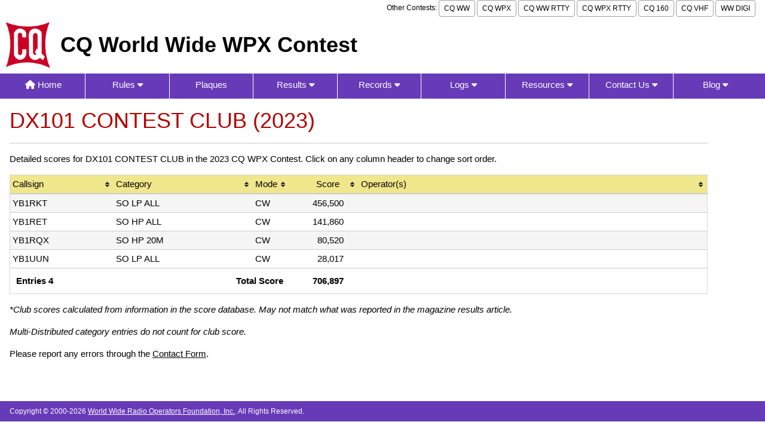

--- FILE ---
content_type: text/html; charset=UTF-8
request_url: https://cqwpx.com/clubscoredetail.htm?yr=2023&club=DX101+CONTEST+CLUB
body_size: 9507
content:
<!DOCTYPE html>
<html lang="en">

<head>
<title>CQ WPX - Club Score Details</title>
<meta charset="UTF-8">
<meta name="viewport" content="width=device-width, initial-scale=1">

<!-- Preload critical CSS and JS -->
<link rel="preload" href="/design/cq-w3.css" as="style">
<link rel="preload" href="/design/fontawesome6/css/fontawesome.min.css" as="style">
<link rel="preload" href="/design/jquery/3.7.1/jquery.min.js" as="script">
<link rel="preload" href="/design/doubletaptogo.min.js" as="script">

<!-- Stylesheets -->
<link rel="stylesheet" href="/design/cq-w3.css">
<link rel="stylesheet" href="/design/fontawesome6/css/fontawesome.min.css">
<link rel="stylesheet" href="/design/fontawesome6/css/solid.css">

<!-- Icons and Manifest -->
<link rel="apple-touch-icon" sizes="180x180" href="/apple-touch-icon.png">
<link rel="icon" type="image/png" sizes="32x32" href="/favicon-32x32.png">
<link rel="icon" type="image/png" sizes="16x16" href="/favicon-16x16.png">
<link rel="manifest" href="/site.webmanifest">
<link rel="mask-icon" href="/safari-pinned-tab.svg" color="#5bbad5">

<!-- Theme Colors -->
<meta name="msapplication-TileColor" content="#da532c">
<meta name="theme-color" content="#ffffff">

<!-- Scripts -->
<script src="/design/jquery/3.7.1/jquery.min.js"></script>
<link rel="canonical" href="https://cqwpx.com/clubscoredetail.htm">
<link href="/design/tablesorter.css" rel="stylesheet">
</head>

<body>

<div class="w3-container" style="max-width: 1366px;">
	<div class="w3-right w3-hide-small w3-small toptext">
		Other Contests: 
		<a href="https://cqww.com" class="w3-button w3-white w3-border w3-border-gray w3-round w3-padding-small">CQ WW</a>
		<a href="https://cqwpx.com/" class="w3-button w3-white w3-border w3-border-gray w3-round w3-padding-small">CQ WPX</a>
		<a href="https://cqwwrtty.com" class="w3-button w3-white w3-border w3-border-gray w3-round w3-padding-small">CQ WW RTTY</a>
		<a href="https://cqwpxrtty.com" class="w3-button w3-white w3-border w3-border-gray w3-round w3-padding-small">CQ WPX RTTY</a>
		<a href="https://cq160.com" class="w3-button w3-white w3-border w3-border-gray w3-round w3-padding-small">CQ 160</a>
		<a href="https://cqww-vhf.com" class="w3-button w3-white w3-border w3-border-gray w3-round w3-padding-small">CQ VHF</a>
		<a href="https://ww-digi.com" class="w3-button w3-white w3-border w3-border-gray w3-round w3-padding-small">WW DIGI</a>
	</div>
</div>
<div class='w3-row'>

	<div class="w3-cell w3-cell-middle">
		<a href="/index.htm">
		<img alt="CQ Logo" src="/images/CQ-logo.png" style="margin: 8px; height: 104px; height: 6.15vw; min-height: 41px; width: 100px; width: 6vw; min-width: 40px;" >
		</a>
	</div>
	<div class="w3-cell w3-cell-middle">
		<p style="margin: 8px;" class="contestname">CQ World Wide WPX Contest</p>
	</div>
</div>

<nav id="nav">
	<a href="#nav" title="Show navigation">Show navigation</a>
	<a href="#" title="Hide navigation">Hide navigation</a>
	<ul>
		<li><a href="/index.htm"><i class="fa-solid fa-house"></i> Home</a></li>
		<li><a href="/rules.htm" aria-haspopup="true">Rules  <i class="fa-solid fa-caret-down"></i></a>
		<ul>
			<li><a href="/rules/">Rules</a></li>
			<li><a href="/rules_faq.htm">Rules FAQ</a></li>
			<li><a href="/rules/rules_archive.htm">Rules Archive</a></li>
		</ul>
		</li>
		<li><a href="/plaques/">Plaques</a></li>
		<li><a href="/results/" aria-haspopup="true">Results <i class="fa-solid fa-caret-down"></i></a> 
		<ul>
			<li><a href="/results/">Results Articles</a></li>
			<li><a href="/scoresph.htm"><i class="fa-solid fa-rectangle-list"></i> Final Scores SSB</a></li>
			<li><a href="/scorescw.htm"><i class="fa-solid fa-rectangle-list"></i> Final Scores CW</a></li>
			<li><a href="/overlayscores.htm">Overlay Scores</a></li>
			<li><a href="/clubscores.htm">Club Scores</a></li>
			<li><a href="/soapboxph.htm">Soapbox Comments SSB</a></li>
			<li><a href="/soapboxcw.htm">Soapbox Comments CW</a></li>
			<li><a href="/raw.htm?mode=ph">Raw Scores SSB</a></li>
			<li><a href="/raw.htm?mode=cw">Raw Scores CW</a></li>
			<li><a href="/publiclcr/">Public Log Checking Reports</a></li>
			<li><a href="/maps/">Entry Maps</a></li>
			<li><a href="/stats.htm">Entry Statistics</a></li>
		</ul>
		</li>
		<li><a href="/records.htm" aria-haspopup="true">Records <i class="fa-solid fa-caret-down"></i></a>
		<ul>
			<li><a href="/records.htm"><i class="fa-solid fa-book-atlas"></i> By Region</a></li>

			<li><a href="/records_overlay.htm">Overlay Categories</a></li>
			<li><a href="/records_prefix.htm">Prefix Records</a></li>
			<li><a href="/legacyrecords.htm">Legacy Single Op By Region</a></li>
			<li><a href="/winners.htm">Winners by Year</a></li>
			<li><a href="/rates/"><i class="fa-solid fa-arrow-up-right-dots"></i> Highest QSO Rates</a></li>
		</ul>
		</li>
		<li><a href="/logs.htm" aria-haspopup="true">Logs  <i class="fa-solid fa-caret-down"></i></a>
		<ul>
			<li><a href="/logs.htm">Submitting Your Log</a></li>
			<li><a href="/logcheck/"><i class="fa-solid fa-arrow-up-from-bracket"></i> Cabrillo Log Upload</a></li>
			<li><a href="/adif/"><i class="fa-solid fa-wand-magic-sparkles"></i> ADIF Log Converter</a></li>
			<li><a href="/cabrillo.htm">Cabrillo File Format</a></li>
			<li><a href="/logs_received_ssb.htm">Logs Received - SSB</a></li>
			<li><a href="/logs_received_cw.htm">Logs Received - CW</a></li>
			<li><a href="/publiclogs/">Public Logs</a></li>
		</ul>
		</li>
		<li><a href="/resources.htm" aria-haspopup="true">Resources  <i class="fa-solid fa-caret-down"></i></a>
		<ul>
			<li><a href="/resources.htm">Resources</a></li>
			<li><a href="/clubnames.htm">Club Names</a></li>
			<li><a href="/locations.htm">Location Names</a></li>
			<li><a href="/publiclcr/">Public Log Checking Reports</a></li>
			<li><a href="/api_reference.htm">REST API Reference</a></li>
		</ul>
		</li>
		<li><a href="/contact/" aria-haspopup="true">Contact Us  <i class="fa-solid fa-caret-down"></i></a>
		<ul>
			<li><a href="/contact/"><i class="fa-solid fa-arrows-to-circle"></i> Contact Form</a></li>
			<li><a href="/organization.htm"><i class="fa-solid fa-people-group"></i> Organization</a></li>
		</ul>
		</li>
		<li><a href="/blog/" aria-haspopup="true">Blog  <i class="fa-solid fa-caret-down"></i></a>
			<ul>
				<li><a href="/blog/"><i class="fa-solid fa-blog"></i> Blog</a></li>
				<li><a href="/blog/archive/">Archive</a></li>
			</ul>
		</li>
	</ul>
</nav>

<script src="/design/doubletaptogo.min.js"></script>

<script>
$(function() {
  if ($.fn.doubleTapToGo) {
    $('#nav li:has(ul)').doubleTapToGo();
  }
});
</script>


<div class='w3-container' style='max-width: 1200px'>

<div class='w3-left-align w3-border-bottom w3-text-red'>
<h1>DX101 CONTEST CLUB (2023)</h1></div><script src="/design/jquery.tablesorter.min.js"></script>

<script>
$(function(){
	$('table').tablesorter({
		widgets  : ['zebra'],
		sortList : [3,1],
		sortReset: false,
		build_footers : {
			rows    : 1,  // Number of header rows from the csv
			classes : [], // Footer classes to apply to cells
        },
	});
});
</script>

<p>Detailed scores for DX101 CONTEST CLUB in the 2023 CQ WPX Contest.
Click on any column header to change sort order.</p>
<table id='clubscores' class='tablesorter' style='width: 100%'>
<thead>
<tr><th style='width: 15%;'>Callsign</th><th style='width: 20%;'>Category</th><th style='width: 5%;'>Mode</th><th style='width: 10%;' class='w3-right-align'>Score &nbsp;&nbsp;</th><th style='width: 50%;'>Operator(s)</th></tr></thead>
<tbody>
<tr><td>YB1RKT</td><td style='white-space: nowrap;'>SO LP ALL</td><td>CW</td><td class='w3-right-align' style='padding-right: 25px;'>456,500</td><td> </td></tr>
<tr><td>YB1RET</td><td style='white-space: nowrap;'>SO HP ALL</td><td>CW</td><td class='w3-right-align' style='padding-right: 25px;'>141,860</td><td> </td></tr>
<tr><td>YB1RQX</td><td style='white-space: nowrap;'>SO HP 20M</td><td>CW</td><td class='w3-right-align' style='padding-right: 25px;'>80,520</td><td> </td></tr>
<tr><td>YB1UUN</td><td style='white-space: nowrap;'>SO LP ALL</td><td>CW</td><td class='w3-right-align' style='padding-right: 25px;'>28,017</td><td> </td></tr>
</tbody>
<tfoot><tr><td style='padding: 10px;'><b>Entries 4</b></td><td colspan='2' class='w3-right-align' style='padding: 10px;'><b>Total Score</b></td><td class='w3-right-align' style='padding: 10px 25px;'><b>706,897</b></td><td style='padding: 10px;'>&nbsp;</td></tr></tfoot>
</table>

<p><i>*Club scores calculated from information in the score database. May not match
what was reported in the magazine results article.</i></p>
<p><i>Multi-Distributed category entries do not count for club score.</i></p>
<p>Please report any errors through the <a href = '/contact/'>Contact Form</a>.</p>

</div>
<p>&nbsp;</p>
<div class="w3-bar w3-deep-purple w3-padding w3-small w3-section" style="max-width: 1400px;">
Copyright &copy; 
2000-2026 
<a href="https://wwrof.org" target="blank">World Wide Radio Operators Foundation, Inc.</a>. All Rights Reserved.
</div>

<!-- Global site tag (gtag.js) - Google Analytics -->
<script async src="https://www.googletagmanager.com/gtag/js?id=G-J2GTCJFFRC"></script>
<script>
  window.dataLayer = window.dataLayer || [];
  function gtag(){dataLayer.push(arguments);}
  gtag('js', new Date());

  gtag('config', 'G-J2GTCJFFRC');
</script>
 
</body>
</html>

--- FILE ---
content_type: text/css
request_url: https://cqwpx.com/design/tablesorter.css
body_size: 4390
content:
/*
Style sheet for sortable tables
Works with jquery.tablesorter.js
*/
.tablesorter-default{
    width:100%;
    color: black;
    background-color: white;
    border: 1px solid #D8D8D8;
    border-spacing: 0;
    margin: 10px 0 15px;
    text-align: left
}
.tablesorter-default th,.tablesorter-default thead td{
    font-weight:400;
    color: black;
    background-color: khaki;  /* complimentary to site nav bar color*/
    border-collapse:collapse;
    border-bottom:#ccc 2px solid;
    padding:0
}
.tablesorter-default tfoot td,.tablesorter-default tfoot th{
    border:0
}
.tablesorter-default .header,.tablesorter-default .tablesorter-header{
    background-image:url(/design/bg.gif);
    background-position:center right;
    background-repeat:no-repeat;
    cursor:pointer;
    white-space:normal;
    padding:4px 20px 4px 4px
}
.tablesorter-default thead .headerSortUp,.tablesorter-default thead .tablesorter-headerAsc,.tablesorter-default thead .tablesorter-headerSortUp{
    background-image:url(/design/desc.gif);
    border-bottom:#000 1px solid
}
.tablesorter-default thead .headerSortDown,.tablesorter-default thead .tablesorter-headerDesc,.tablesorter-default thead .tablesorter-headerSortDown{
    background-image:url(/design/asc.gif);
    border-bottom:#000 1px solid
}
.tablesorter-default thead .sorter-false{
    background-image:none;
    cursor:default;
    padding:4px
}
.tablesorter-default tfoot .tablesorter-headerAsc,.tablesorter-default tfoot .tablesorter-headerDesc,.tablesorter-default tfoot .tablesorter-headerSortDown,.tablesorter-default tfoot .tablesorter-headerSortUp{
    border-top:#000 1px solid 
}
.tablesorter-default td{
    background-color:#fff;
    border-bottom:#ccc 1px solid;
    padding:4px;
    vertical-align:top
}
.tablesorter-default tbody>tr.even:hover>td,.tablesorter-default tbody>tr.hover>td,.tablesorter-default tbody>tr.odd:hover>td,.tablesorter-default tbody>tr:hover>td{
 /*   background-color:white;  */
    color:black   
}
.tablesorter-default .tablesorter-processing{
    background-position:center center!important;
    background-repeat:no-repeat!important;
    background-image:url(bg.gif)!important
}
.tablesorter-default tr.odd>td{
    background-color:whitesmoke
}
.tablesorter-default tr.even>td{
    background-color:white
}

/* below this not used, kept just in case */

.tablesorter-default tr.odd td.primary{
    background-color:#bfbfbf
}
.tablesorter-default td.primary,.tablesorter-default tr.even td.primary{
    background-color:#d9d9d9
}
.tablesorter-default tr.odd td.secondary{
    background-color:#d9d9d9
}
.tablesorter-default td.secondary,.tablesorter-default tr.even td.secondary{
    background-color:#e6e6e6
}
.tablesorter-default tr.odd td.tertiary{
    background-color:#e6e6e6
}
.tablesorter-default td.tertiary,.tablesorter-default tr.even td.tertiary{
    background-color:#f2f2f2
}
.tablesorter-default>caption{
    background-color:#fff
}
.tablesorter-default .tablesorter-filter-row{
    background-color:#eee
}
.tablesorter-default .tablesorter-filter-row td{
    background-color:#eee;
    border-bottom:#ccc 1px solid;
    line-height:normal;
    text-align:center;
    -webkit-transition:line-height .1s ease;
    -moz-transition:line-height .1s ease;
    -o-transition:line-height .1s ease;
    transition:line-height .1s ease
}
.tablesorter-default .tablesorter-filter-row .disabled{
    opacity:.5;
    cursor:not-allowed
}
.tablesorter-default .tablesorter-filter-row.hideme td{
    padding:2px;
    margin:0;
    line-height:0;
    cursor:pointer
}
.tablesorter-default .tablesorter-filter-row.hideme *{
    height:1px;
    min-height:0;
    border:0;
    padding:0;
    margin:0;
    opacity:0
}
.tablesorter-default input.tablesorter-filter,.tablesorter-default select.tablesorter-filter{
    width:95%;
    height:auto;
    margin:4px auto;
    padding:4px;
    background-color:#fff;
    border:1px solid #bbb;
    color:#333;
    -webkit-box-sizing:border-box;
    -moz-box-sizing:border-box;
    box-sizing:border-box;
    -webkit-transition:height .1s ease;
    -moz-transition:height .1s ease;
    -o-transition:height .1s ease;
    transition:height .1s ease
}
.tablesorter .filtered{
    display:none
}
.tablesorter .tablesorter-errorRow td{
    text-align:center;
    cursor:pointer;
    background-color:#e6bf99
}
